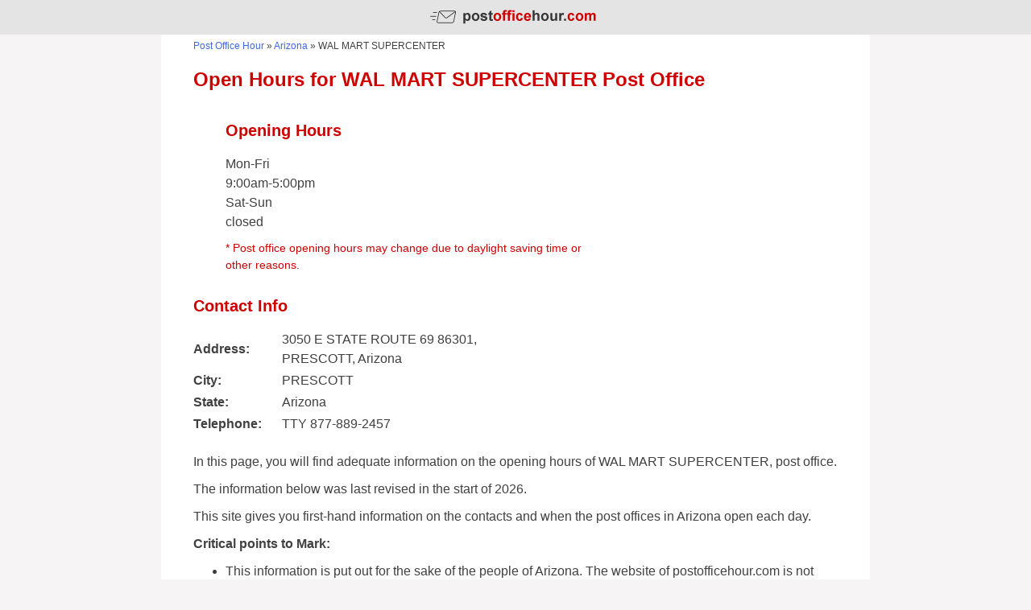

--- FILE ---
content_type: text/html; charset=UTF-8
request_url: https://postofficehour.com/wal-mart-supercenter-103/
body_size: 3877
content:
<!DOCTYPE html>
<html lang="en-US" prefix="og: http://ogp.me/ns#">
<head>
<meta name="viewport" content="width=device-width, initial-scale=1">
<link rel="profile" href="http://gmpg.org/xfn/11">



<!-- This site is optimized with the Yoast SEO plugin v9.2.1 - https://yoast.com/wordpress/plugins/seo/ -->
<link rel="canonical" href="https://postofficehour.com/wal-mart-supercenter-103/" />
<meta property="og:locale" content="en_US" />
<meta property="og:type" content="article" />
<meta property="og:title" content="WAL MART SUPERCENTER - Post Office Hour" />
<meta property="og:description" content="Mon-Fri 9:00am-5:00pm Sat-Sun closed" />
<meta property="og:url" content="https://postofficehour.com/wal-mart-supercenter-103/" />
<meta property="og:site_name" content="Post Office Hour" />
<meta property="article:section" content="Arizona" />
<meta name="twitter:card" content="summary_large_image" />
<meta name="twitter:description" content="Mon-Fri 9:00am-5:00pm Sat-Sun closed" />
<meta name="twitter:title" content="WAL MART SUPERCENTER - Post Office Hour" />
<script type='application/ld+json'>{"@context":"https:\/\/schema.org","@type":"BreadcrumbList","itemListElement":[{"@type":"ListItem","position":1,"item":{"@id":"https:\/\/postofficehour.com\/","name":"Post Office Hour"}},{"@type":"ListItem","position":2,"item":{"@id":"https:\/\/postofficehour.com\/category\/arizona\/","name":"Arizona"}},{"@type":"ListItem","position":3,"item":{"@id":"https:\/\/postofficehour.com\/wal-mart-supercenter-103\/","name":"WAL MART SUPERCENTER"}}]}</script>
<!-- / Yoast SEO plugin. -->

<link rel='dns-prefetch' href='//s.w.org' />
<link rel='stylesheet' id='wp-block-library-css'  href='https://postofficehour.com/wp-includes/css/dist/block-library/style.min.css?ver=5.0' type='text/css' media='all' />
<link rel='https://api.w.org/' href='https://postofficehour.com/wp-json/' />
<link rel="alternate" type="application/json+oembed" href="https://postofficehour.com/wp-json/oembed/1.0/embed?url=https%3A%2F%2Fpostofficehour.com%2Fwal-mart-supercenter-103%2F" />
<link rel="alternate" type="text/xml+oembed" href="https://postofficehour.com/wp-json/oembed/1.0/embed?url=https%3A%2F%2Fpostofficehour.com%2Fwal-mart-supercenter-103%2F&#038;format=xml" />
<link rel="icon" href="https://postofficehour.com/wp-content/uploads/favicon.png" sizes="32x32" />
<link rel="icon" href="https://postofficehour.com/wp-content/uploads/favicon.png" sizes="192x192" />
<link rel="apple-touch-icon-precomposed" href="https://postofficehour.com/wp-content/uploads/favicon.png" />
<meta name="msapplication-TileImage" content="https://postofficehour.com/wp-content/uploads/favicon.png" />
<link rel="icon" type="image/png" href="https://postofficehour.com/wp-content/themes/postofficehour/img/favicon.png" />
<link rel='stylesheet' href='https://postofficehour.com/wp-content/themes/postofficehour/style.css' type='text/css' media='all' />

<!-- Global site tag (gtag.js) - Google Analytics -->
<script async src="https://www.googletagmanager.com/gtag/js?id=UA-130659950-1"></script>
<script>
  window.dataLayer = window.dataLayer || [];
  function gtag(){dataLayer.push(arguments);}
  gtag('js', new Date());

  gtag('config', 'UA-130659950-1');
</script>

</head>

<body class="post-template-default single single-post postid-5689 single-format-standard">
<div id="page" class="site">
	<header id="masthead" class="site-header" role="banner">
	<div class="site-branding">
		<span class="site-title"><a href="https://postofficehour.com/" rel="home"><img alt="Post Office Hour Logo" src="https://postofficehour.com/wp-content/uploads/post-office-hour.png"></a></span>
	</div><!-- .site-branding -->
	</header><!-- #masthead -->

	<div id="content" class="site-content container">
<title>WAL MART SUPERCENTER Post Office Open Hours</title>

<p id="breadcrumbs"><span><span><a href="https://postofficehour.com/" >Post Office Hour</a> » <span><a href="https://postofficehour.com/category/arizona/" >Arizona</a> » <span class="breadcrumb_last">WAL MART SUPERCENTER</span></span></span></span></p>

	<div id="primary" class="content-area">
		<main id="main" class="site-main" role="main">
							<article id="post-5689">

					<header class="entry-header"><meta http-equiv="Content-Type" content="text/html; charset=windows-1252">
						<h1>Open Hours for WAL MART SUPERCENTER Post Office</h1>
					</header><!-- .entry-header -->

					<div class="entry-content">
						
					<div class="post-ad">
					<div class="clear"></div></div>

					<div class="open-hours"><h2>Opening Hours</h2><p>Mon-Fri<br />
9:00am-5:00pm<br />
Sat-Sun<br />
closed</p>
<p class="open-hours-note">* Post office opening hours may change due to daylight saving time or other reasons.</p></div>
					<div class="clear"></div>
											
						<h2>Contact Info</h2>
						<table class="info-table">
							<tr>
								<td><b>Address:</b></td>
								<td>3050 E STATE ROUTE 69 86301, PRESCOTT, arizona</td>
							</tr>
							<tr>
								<td><b>City:</b></td>
								<td>PRESCOTT</td>
							</tr>
							<tr>
								<td><b>State:</b></td>
								<td>arizona</td>
							</tr>
							<tr>
								<td><b>Telephone:</b></td>
								<td>TTY 877-889-2457</td>
							</tr>
														
													</table>
						
					<div class="post-down-ad">
					<div class="clear"></div></div>
						
						<div class="clear"></div>
						
						<p>In this page, you will find adequate information on the opening hours of WAL MART SUPERCENTER, post office.</p>
<p>The information below was last revised in the start of 2026.</p>
<p>This site gives you first-hand information on the contacts and when the post offices in Arizona open each day.</p>
<p><strong>Critical points to Mark:</strong></p>
<ul>
<li>This information is put out for the sake of the people of Arizona. The website of postofficehour.com is not linked to any postal company. It is important to keep in mind that this information is not always up to date since the post office might decide to change its opening hours.</li>
<li>Please feel free to let us know if you came across a post office whose opening hours we have not updated.</li>
<li>The postal office hours of WAL MART SUPERCENTER sometimes vary between the standard time and daylight saving hours. It is therefore better if you get in touch with the post office yourself for inquiries about the most recent changes.</li>
<li>In this page, you will only find information about the opening hours of WAL MART SUPERCENTER, Arizona post office.</li>
<li>Visit the link below to learn more about when other post offices in Arizona open.</li>
</ul>
						
						<a class="catlink" href="https://postofficehour.com/category/arizona/">Arizona: Opening hours of all post offices</a>
					
						
						<div class="link-block">
						<div class="half">
						</div>
						<div class="half">
						</div>
						<div class="clear"></div></div>
						
						<div class="clear"></div>
						
												<h2>Federal Holiday Schedule - 2019</h2>
						<p>This post office will probably be closed on the following holidays.</p>
						<table class="main-table">
							<tr>
								<th>Holiday</th>
								<th>Week Day</th>
								<th>Date</th>
							</tr>
															<tr>
									<td>New Year's Day</td>
									<td>Tuesday</td>
									<td>January 1</td>
								</tr>
															<tr>
									<td>Martin Luther King Day</td>
									<td>Monday</td>
									<td>January 21</td>
								</tr>
															<tr>
									<td>Presidents Day</td>
									<td>Monday</td>
									<td>February 18</td>
								</tr>
															<tr>
									<td>Memorial Day</td>
									<td>Monday</td>
									<td>May 27</td>
								</tr>
															<tr>
									<td>Independence Day</td>
									<td>Thursday</td>
									<td>July 4</td>
								</tr>
															<tr>
									<td>Labor Day</td>
									<td>Monday</td>
									<td>September 2</td>
								</tr>
															<tr>
									<td>Columbus Day</td>
									<td>Monday</td>
									<td>October 14</td>
								</tr>
															<tr>
									<td>Veterans Day</td>
									<td>Monday</td>
									<td>November 11</td>
								</tr>
															<tr>
									<td>Thanksgiving Day</td>
									<td>Thursday</td>
									<td>November 28</td>
								</tr>
															<tr>
									<td>Christmas Day</td>
									<td>Wednesday</td>
									<td>December 25</td>
								</tr>
													</table>	
						
										
						<h2>More post offices located in PRESCOTT</h2>
																					<a class="related-branches" href="https://postofficehour.com/wells-fargo-bank-388/">Arizona WELLS FARGO BANK</a>
															<a class="related-branches" href="https://postofficehour.com/prescott/">Arizona PRESCOTT</a>
															<a class="related-branches" href="https://postofficehour.com/walgreens-317/">Arizona WALGREENS</a>
															<a class="related-branches" href="https://postofficehour.com/costco-prescott/">Arizona COSTCO PRESCOTT</a>
															<a class="related-branches" href="https://postofficehour.com/wells-fargo-bank-353/">Arizona WELLS FARGO BANK</a>
															<a class="related-branches" href="https://postofficehour.com/yavapai-college-bookstore/">Arizona YAVAPAI COLLEGE BOOKSTORE</a>
															<a class="related-branches" href="https://postofficehour.com/cvs-242/">Arizona CVS</a>
															<a class="related-branches" href="https://postofficehour.com/walgreens-264/">Arizona WALGREENS</a>
															<a class="related-branches" href="https://postofficehour.com/albertsons-30/">Arizona ALBERTSONS</a>
															<a class="related-branches" href="https://postofficehour.com/cpu-twin-lakes-market/">Arizona CPU TWIN LAKES MARKET</a>
															<a class="related-branches" href="https://postofficehour.com/wells-fargo-bank-259/">Arizona WELLS FARGO BANK</a>
															<a class="related-branches" href="https://postofficehour.com/cpu-prescott-ft-whipple/">Arizona CPU PRESCOTT FT WHIPPLE</a>
															<a class="related-branches" href="https://postofficehour.com/staples-28/">Arizona STAPLES</a>
															<a class="related-branches" href="https://postofficehour.com/safeway-19/">Arizona SAFEWAY</a>
															<a class="related-branches" href="https://postofficehour.com/national-bank-of-arizona-6/">Arizona NATIONAL BANK OF ARIZONA</a>
															<a class="related-branches" href="https://postofficehour.com/erau-bookstore/">Arizona ERAU BOOKSTORE</a>
															<a class="related-branches" href="https://postofficehour.com/office-max-17/">Arizona OFFICE MAX</a>
															<a class="related-branches" href="https://postofficehour.com/circle-k-47/">Arizona CIRCLE K</a>
															<a class="related-branches" href="https://postofficehour.com/wal-mart-supercenter-109/">Arizona WAL MART SUPERCENTER</a>
															<a class="related-branches" href="https://postofficehour.com/frys-25/">Arizona FRYS</a>
															<a class="related-branches" href="https://postofficehour.com/wells-fargo-bank-149/">Arizona WELLS FARGO BANK</a>
															<a class="related-branches" href="https://postofficehour.com/frys-4/">Arizona FRYS</a>
															<a class="related-branches" href="https://postofficehour.com/prescott-goodwin/">Arizona PRESCOTT GOODWIN</a>
																			
										
						<div class="post-tags">
													<p>Tags:</p>
							<span>Opening Hours WAL MART SUPERCENTER</span>
							<span>WAL MART SUPERCENTER Contact Info</span>
							<span>Open Hours Arizona WAL MART SUPERCENTER</span>
						</div>

					</div><!-- .entry-content -->
					
				</article><!-- #post-## -->
					</main><!-- #main -->
	</div><!-- #primary -->

	</div><!-- #content -->

	<footer id="colophon" class="site-footer" role="contentinfo">
		<div class="site-info">
			<div>&copy; 2026 All rights reserved.</div>
			<a href="https://postofficehour.com" rel="designer">Post Office Hour</a>
		</div><!-- .site-info -->
	</footer><!-- #colophon -->
</div><!-- #page -->

<script type='text/javascript' src='https://postofficehour.com/wp-includes/js/wp-embed.min.js?ver=5.0'></script>
<style>
.more-postofficehour {direction: ltr; background-color: #e4e4e4; margin: 50px auto 0; width: 100%; clear: both; padding: 30px 0; border-top: 1px solid #000000;}
.more-container {max-width: 880px; margin: 0 auto;}
.more-postofficehour b {color: #000000; text-align: center; display: block; margin-bottom: 15px; font-size: 14px; text-transform: uppercase;}
.more-postofficehour ul {color: #000000; display: table; margin: 0 auto; font-size: 13px;}
.more-postofficehour li a {list-style: none; float: left; color: #000000; margin-right: 30px;}
.more-postofficehour li a img {vertical-align: text-top; margin-right: 5px;}
.more-postofficehour li a:hover {color: #000000; text-decoration: underline;}
.more-postofficehour li {list-style: none; float: left; color: #000000; margin-right: 5px; margin-bottom: 10px;}

@media screen and (max-width: 880px) {
.more-postofficehour li {width: 45%;}
.more-postofficehour li a {margin-right: 0;}
}
</style>

<div class="more-postofficehour">
<div class="more-container">
<b>Post Offices Open Hours & Info by Country</b>
<ul>
<li><a href="https://postofficehour.com/"><img src="https://postofficehour.com/flags/US.png" alt="USA">United States</a></li>
<li><a href="https://il.postofficehour.com/"><img src="https://postofficehour.com/flags/IL.png" alt="IL">Israel</a></li>
</ul>
<div style="clear:both;"></div>
</div>
</div>

</body>
</html>


--- FILE ---
content_type: text/css
request_url: https://postofficehour.com/wp-content/themes/postofficehour/style.css
body_size: 5038
content:
/*
Theme Name: postofficehour
Author: Post Office Hour
Author URI: https://postofficehour.com
Description: A theme made specifically for postofficehour.com
Version: 1.0.0
Text Domain: postofficehour
*/

/*--------------------------------------------------------------
# Normalize
--------------------------------------------------------------*/
html {
	font-family: Helvetica, Arial, sans-serif;
	-webkit-text-size-adjust: 100%;
	-ms-text-size-adjust:     100%;
}

body {
	margin: 0;
	direction: ltr;
	unicode-bidi: embed;
}

.rtl {
    direction: rtl;
}

article,
aside,
details,
figcaption,
figure,
footer,
header,
main,
menu,
nav,
section,
summary {
	display: block;
}

audio,
canvas,
progress,
video {
	display: inline-block;
	vertical-align: baseline;
}

audio:not([controls]) {
	display: none;
	height: 0;
}

[hidden],
template {
	display: none;
}

a {
	background-color: transparent;
}

a:active,
a:hover {
	outline: 0;
}

abbr[title] {
	border-bottom: 1px dotted;
}

b,
strong {
	font-weight: bold;
}

dfn {
	font-style: italic;
}

h1 {
	font-size: 24px;
	color: #ce0000;
	margin: 15px 0;
}

h2 {
	font-size: 20px;
	color: #ce0000;
	margin: 15px 0;
}

mark {
	background: #ff0;
	color: #000;
}

small {
	font-size: 80%;
}

sub,
sup {
	font-size: 75%;
	line-height: 0;
	position: relative;
	vertical-align: baseline;
}

sup {
	top: -0.5em;
}

sub {
	bottom: -0.25em;
}

img {
	border: 0;
}

svg:not(:root) {
	overflow: hidden;
}

figure {
	margin: 1em 40px;
}

hr {
	box-sizing: content-box;
	height: 0;
}

button,
input,
optgroup,
select,
textarea {
	color: inherit;
	font: inherit;
	margin: 0;
}

button {
	overflow: visible;
}

button,
select {
	text-transform: none;
}

button,
html input[type="button"],
input[type="reset"],
input[type="submit"] {
	-webkit-appearance: button;
	cursor: pointer;
}

button[disabled],
html input[disabled] {
	cursor: default;
}

button::-moz-focus-inner,
input::-moz-focus-inner {
	border: 0;
	padding: 0;
}

input {
	line-height: normal;
}

input[type="checkbox"],
input[type="radio"] {
	box-sizing: border-box;
	padding: 0;
}

input[type="number"]::-webkit-inner-spin-button,
input[type="number"]::-webkit-outer-spin-button {
	height: auto;
}

input[type="search"]::-webkit-search-cancel-button,
input[type="search"]::-webkit-search-decoration {
	-webkit-appearance: none;
}

fieldset {
	border: 1px solid #c0c0c0;
	margin: 0 2px;
	padding: 0.35em 0.625em 0.75em;
}

legend {
	border: 0;
	padding: 0;
}

textarea {
	overflow: auto;
}

optgroup {
	font-weight: bold;
}

table {
	border-collapse: collapse;
	border-spacing: 0;
}

td,
th {
	padding: 0;
}

/*--------------------------------------------------------------
# Typography
--------------------------------------------------------------*/
body,
button,
input,
select,
textarea {
	color: #404040;
	font-size: 16px;
	font-size: 1rem;
	line-height: 1.5;
}

h1,
h2,
h3,
h4,
h5,
h6 {
	clear: both;
}

p {
	margin: 10px 0;
}

dfn,
cite,
em,
i {
	font-style: italic;
}

blockquote {
	margin: 0 1.5em;
}

address {
	margin: 0 0 1.5em;
}

/*--------------------------------------------------------------
# Elements
--------------------------------------------------------------*/
html {
	box-sizing: initial;
}

*,
*:before,
*:after { /* Inherit box-sizing to make it easier to change the property for components that leverage other behavior; see http://css-tricks.com/inheriting-box-sizing-probably-slightly-better-best-practice/ */
	box-sizing: initial;
}

body {
	background: #f6f4f4; /* Fallback for when there is no custom background color defined. */
}

blockquote:before,
blockquote:after,
q:before,
q:after {
	content: "";
}

blockquote,
q {
	quotes: "" "";
}

hr {
	background-color: #ccc;
	border: 0;
	height: 1px;
	margin-bottom: 1.5em;
}

ul, ol {
	margin: 0;
}

ul {
	list-style: disc;
}

ol {
	list-style: decimal;
}

li > ul,
li > ol {
	margin-bottom: 0;
	margin-left: 1.5em;
}

dt {
	font-weight: bold;
}

dd {
	margin: 0 1.5em 1.5em;
}

img {
	height: auto; /* Make sure images are scaled correctly. */
	max-width: 100%; /* Adhere to container width. */
}

figure {
	margin: 1em 0; /* Extra wide images within figure tags don't overflow the content area. */
}

table {
	margin: 0;
	width: 100%;
}

/*--------------------------------------------------------------
# Forms
--------------------------------------------------------------*/
button,
input[type="button"],
input[type="reset"],
input[type="submit"] {
	border: 1px solid;
	border-color: #ccc #ccc #bbb;
	border-radius: 3px;
	background: #e6e6e6;
	box-shadow: inset 0 1px 0 rgba(255, 255, 255, 0.5), inset 0 15px 17px rgba(255, 255, 255, 0.5), inset 0 -5px 12px rgba(0, 0, 0, 0.05);
	color: rgba(0, 0, 0, .8);
	font-size: 12px;
	font-size: 0.75rem;
	line-height: 1;
	padding: .6em 1em .4em;
	text-shadow: 0 1px 0 rgba(255, 255, 255, 0.8);
}

button:hover,
input[type="button"]:hover,
input[type="reset"]:hover,
input[type="submit"]:hover {
	border-color: #ccc #bbb #aaa;
	box-shadow: inset 0 1px 0 rgba(255, 255, 255, 0.8), inset 0 15px 17px rgba(255, 255, 255, 0.8), inset 0 -5px 12px rgba(0, 0, 0, 0.02);
}

button:focus,
input[type="button"]:focus,
input[type="reset"]:focus,
input[type="submit"]:focus,
button:active,
input[type="button"]:active,
input[type="reset"]:active,
input[type="submit"]:active {
	border-color: #aaa #bbb #bbb;
	box-shadow: inset 0 -1px 0 rgba(255, 255, 255, 0.5), inset 0 2px 5px rgba(0, 0, 0, 0.15);
}

input[type="text"],
input[type="email"],
input[type="url"],
input[type="password"],
input[type="search"],
input[type="number"],
input[type="tel"],
input[type="range"],
input[type="date"],
input[type="month"],
input[type="week"],
input[type="time"],
input[type="datetime"],
input[type="datetime-local"],
input[type="color"],
textarea {
	color: #666;
	border: 1px solid #ccc;
	border-radius: 3px;
	padding: 3px;
}

select {
	border: 1px solid #ccc;
}

input[type="text"]:focus,
input[type="email"]:focus,
input[type="url"]:focus,
input[type="password"]:focus,
input[type="search"]:focus,
input[type="number"]:focus,
input[type="tel"]:focus,
input[type="range"]:focus,
input[type="date"]:focus,
input[type="month"]:focus,
input[type="week"]:focus,
input[type="time"]:focus,
input[type="datetime"]:focus,
input[type="datetime-local"]:focus,
input[type="color"]:focus,
textarea:focus {
	color: #111;
}

textarea {
	width: 100%;
}

/*--------------------------------------------------------------
# Navigation
--------------------------------------------------------------*/
/*--------------------------------------------------------------
## Links
--------------------------------------------------------------*/
a {
	color: royalblue;
	text-decoration: none;
}

a:visited {
	color: purple;
}

a:hover,
a:focus {
	text-decoration: underline;
}

a:active {
	color: red;
}

a:focus {
	outline: thin dotted;
}

a:hover,
a:active {
	outline: 0;
}

/*--------------------------------------------------------------
## Menus
--------------------------------------------------------------*/
.main-navigation {
	clear: both;
	display: block;
	float: left;
	width: 100%;
}

.main-navigation ul {
	display: none;
	list-style: none;
	margin: 0;
	padding-left: 0;
}

.main-navigation li {
	float: left;
	position: relative;
}

.main-navigation a {
	display: block;
	text-decoration: none;
}

.main-navigation ul ul {
	box-shadow: 0 3px 3px rgba(0, 0, 0, 0.2);
	float: left;
	position: absolute;
	top: 1.5em;
	left: -999em;
	z-index: 99999;
}

.main-navigation ul ul ul {
	left: -999em;
	top: 0;
}

.main-navigation ul ul a {
	width: 200px;
}

.main-navigation ul ul li {

}

.main-navigation li:hover > a,
.main-navigation li.focus > a {
}

.main-navigation ul ul :hover > a,
.main-navigation ul ul .focus > a {
}

.main-navigation ul ul a:hover,
.main-navigation ul ul a.focus {
}

.main-navigation ul li:hover > ul,
.main-navigation ul li.focus > ul {
	left: auto;
}

.main-navigation ul ul li:hover > ul,
.main-navigation ul ul li.focus > ul {
	left: 100%;
}

.main-navigation .current_page_item > a,
.main-navigation .current-menu-item > a,
.main-navigation .current_page_ancestor > a,
.main-navigation .current-menu-ancestor > a {
}

/* Small menu. */
.menu-toggle,
.main-navigation.toggled ul {
	display: block;
}

@media screen and (min-width: 37.5em) {
	.menu-toggle {
		display: none;
	}
	.main-navigation ul {
		display: block;
	}
}

.site-main .comment-navigation,
.site-main .posts-navigation,
.site-main .post-navigation {
	margin: 0 0 1.5em;
	overflow: hidden;
}

.comment-navigation .nav-previous,
.posts-navigation .nav-previous,
.post-navigation .nav-previous {
	float: left;
	width: 50%;
}

.comment-navigation .nav-next,
.posts-navigation .nav-next,
.post-navigation .nav-next {
	float: right;
	text-align: right;
	width: 50%;
}

/*--------------------------------------------------------------
# Accessibility
--------------------------------------------------------------*/
/* Text meant only for screen readers. */
.screen-reader-text {
	clip: rect(1px, 1px, 1px, 1px);
	position: absolute !important;
	height: 1px;
	width: 1px;
	overflow: hidden;
}

.screen-reader-text:focus {
	background-color: #f1f1f1;
	border-radius: 3px;
	box-shadow: 0 0 2px 2px rgba(0, 0, 0, 0.6);
	clip: auto !important;
	color: #21759b;
	display: block;
	font-size: 14px;
	font-size: 0.875rem;
	font-weight: bold;
	height: auto;
	left: 5px;
	line-height: normal;
	padding: 15px 23px 14px;
	text-decoration: none;
	top: 5px;
	width: auto;
	z-index: 100000; /* Above WP toolbar. */
}

/* Do not show the outline on the skip link target. */
#content[tabindex="-1"]:focus {
	outline: 0;
}

/*--------------------------------------------------------------
# Alignments
--------------------------------------------------------------*/
.alignleft {
	display: inline;
	float: left;
	margin-right: 1.5em;
}

.alignright {
	display: inline;
	float: right;
	margin-left: 1.5em;
}

.aligncenter {
	clear: both;
	display: block;
	margin-left: auto;
	margin-right: auto;
}

/*--------------------------------------------------------------
# Clearings
--------------------------------------------------------------*/
.clear:before,
.clear:after,
.entry-content:before,
.entry-content:after,
.comment-content:before,
.comment-content:after,
.site-header:before,
.site-header:after,
.site-content:before,
.site-content:after,
.site-footer:before,
.site-footer:after {
	content: "";
	display: table;
	table-layout: fixed;
}

.clear:after,
.entry-content:after,
.comment-content:after,
.site-header:after,
.site-content:after,
.site-footer:after {
	clear: both;
}

/*--------------------------------------------------------------
# Widgets
--------------------------------------------------------------*/
.widget {
	margin: 0 0 1.5em;
}

/* Make sure select elements fit in widgets. */
.widget select {
	max-width: 100%;
}

/*--------------------------------------------------------------
# Content
--------------------------------------------------------------*/
/*--------------------------------------------------------------
## Posts and pages
--------------------------------------------------------------*/
.sticky {
	display: block;
}

.hentry {
	margin: 0 0 1.5em;
}

.byline,
.updated:not(.published) {
	display: none;
}

.single .byline,
.group-blog .byline {
	display: inline;
}

.page-content,
.entry-content,
.entry-summary {
	margin: 0;
}

.page-links {
	clear: both;
	margin: 0 0 1.5em;
}

/*--------------------------------------------------------------
## Comments
--------------------------------------------------------------*/
.comment-content a {
	word-wrap: break-word;
}

.bypostauthor {
	display: block;
}

/*--------------------------------------------------------------
# Infinite scroll
--------------------------------------------------------------*/
/* Globally hidden elements when Infinite Scroll is supported and in use. */
.infinite-scroll .posts-navigation, /* Older / Newer Posts Navigation (always hidden) */
.infinite-scroll.neverending .site-footer { /* Theme Footer (when set to scrolling) */
	display: none;
}

/* When Infinite Scroll has reached its end we need to re-display elements that were hidden (via .neverending) before. */
.infinity-end.neverending .site-footer {
	display: block;
}

/*--------------------------------------------------------------
# Media
--------------------------------------------------------------*/
.page-content .wp-smiley,
.entry-content .wp-smiley,
.comment-content .wp-smiley {
	border: none;
	margin-bottom: 0;
	margin-top: 0;
	padding: 0;
}

/* Make sure embeds and iframes fit their containers. */
embed,
iframe,
object {
	max-width: 100%;
}

/*--------------------------------------------------------------
## Captions
--------------------------------------------------------------*/
.wp-caption {
	margin-bottom: 1.5em;
	max-width: 100%;
}

.wp-caption img[class*="wp-image-"] {
	display: block;
	margin-left: auto;
	margin-right: auto;
}

.wp-caption .wp-caption-text {
	margin: 0.8075em 0;
}

.wp-caption-text {
	text-align: center;
}

/*--------------------------------------------------------------
## Galleries
--------------------------------------------------------------*/
.gallery {
	margin-bottom: 1.5em;
}

.gallery-item {
	display: inline-block;
	text-align: center;
	vertical-align: top;
	width: 100%;
}

.gallery-columns-2 .gallery-item {
	max-width: 50%;
}

.gallery-columns-3 .gallery-item {
	max-width: 33.33%;
}

.gallery-columns-4 .gallery-item {
	max-width: 25%;
}

.gallery-columns-5 .gallery-item {
	max-width: 20%;
}

.gallery-columns-6 .gallery-item {
	max-width: 16.66%;
}

.gallery-columns-7 .gallery-item {
	max-width: 14.28%;
}

.gallery-columns-8 .gallery-item {
	max-width: 12.5%;
}

.gallery-columns-9 .gallery-item {
	max-width: 11.11%;
}

.gallery-caption {
	display: block;
}

.flag {padding-right: 5px; width: 30px !important;}
.flag img {vertical-align: middle; border: 1px solid #808080;}

.post-edit-link:visited, .post-edit-link
{
    background-color: #888888;
    border: 1px solid #444444;
    color: #f1f1f1;
    cursor: pointer;
    display: block;
    font-size: 14px;
    font-weight: 400;
    padding: 5px;
    text-align: center;
	position: fixed;
	bottom: 0;
	left: 0;
}

.post-edit-link:hover, .post-edit-link:active, .post-edit-link:focus 
{
	color: #ffffff;
	background-color: #666666;
}

.lists {list-style: none; margin-bottom: 20px; padding: 0;}
.lists li {width: 25%; float: left;}

.open-hours-note {color: #ce0000; font-size: 14px;}

.banks-list {padding: 20px; background-color: #f4f4f4;}
.banks-list li {margin-bottom: 10px; margin-left: 5px;}

.container {max-width: 800px; margin: 0 auto; padding: 0 40px; background: #fff;}

table.info-table {width: 50%; float: left; margin-bottom: 10px; margin-right: 10px; text-transform: capitalize;}
.bank-map {float: right;}

@media screen and (max-width: 991px) {
	table.info-table {width: 100%; float: none; margin-right: 0;}
	.bank-map {float: none;}
	.lists li {width: 50%; float: left; padding-bottom: 10px;}
	.container {padding: 0 20px;}
}
table.info-table tr td:first-child{width: 110px;}
table.info-table td {padding-bottom: 3px;}

table .header-icon {width: 60px;}

table.main-table {
	text-shadow: 1px 1px 0px #fff;
}
table.main-table th {
	padding:15px 15px 1px 15px;
	border-bottom:2px solid #5f5f5f;
}

.rtl table.main-table th:first-child, .rtl table.main-table td:first-child {text-align: right;}

table.main-table th:first-child {
	text-align: left;
	padding-right:15px;
}
table.main-table tr:first-child th:first-child {
	-moz-border-radius-topleft:3px;
	-webkit-border-top-left-radius:3px;
	border-top-left-radius:3px;
}
table.main-table tr:first-child th:last-child {
	-moz-border-radius-topright:3px;
	-webkit-border-top-right-radius:3px;
	border-top-right-radius:3px;
}
table.main-table tr {
	text-align: center;
	padding-left:20px;
}
table.main-table td:first-child {
	text-align: left;
	padding-left:15px;
	border-right: 0;
	width: 50%;
}
table.main-table td {
	padding:10px;
	border-top: 1px solid #ffffff;
	border-bottom:1px solid #e0e0e0;
	width: 25%;
}
table.main-table tr:nth-of-type(even) {
	background: #f9f9f9;
}
table.main-table tr:last-child td {
	border-bottom:0;
}
table.main-table tr:last-child td:first-child {
	-moz-border-radius-bottomleft:3px;
	-webkit-border-bottom-left-radius:3px;
	border-bottom-left-radius:3px;
}
table.main-table tr:last-child td:last-child {
	-moz-border-radius-bottomright:3px;
	-webkit-border-bottom-right-radius:3px;
	border-bottom-right-radius:3px;
}
table.main-table tr:hover td {
	background: #f2f2f2;
	background: -webkit-gradient(linear, left top, left bottom, from(#f2f2f2), to(#f0f0f0));
	background: -moz-linear-gradient(top,  #f2f2f2,  #f0f0f0);	
}

.site-info {margin: 0 auto; text-align: center; font-size: 13px;}

footer {padding: 30px 0; background: #fff; max-width: 880px; margin: 0 auto;}

#breadcrumbs {font-size: 12px; margin: 5px 0;}

#mobile-menu {
	display: block;
	width: 40px;
	height: 40px;
	line-height: 40px;
	color: #727272;
	font-size: 25px;
	font-weight: bold;
	text-align: center;
	cursor: pointer;
	position: relative;
	float: right;
	-webkit-user-select: none;
	-khtml-user-select: none;
	-moz-user-select: none;
	-ms-user-select: none;
	user-select: none;
	outline: 0;
}

#menu-button {
	position: absolute;
	top: 0;
	right: -8px;
	padding: 8px 15px;
	-webkit-user-select: none;
	-khtml-user-select: none;
	-moz-user-select: none;
	-ms-user-select: none;
	user-select: none;
	outline: 0;
}

#menu-button:active, #mobile-menu:active, #mobile-menu img:active {outline: 0 !important;}
* {-webkit-tap-highlight-color: rgba(0, 0, 0, 0) !important;}

.show-header-menu {display: block !important;}

#header-menu-wrapper {
	display:none;
	background-color: #f7f7f7;
	width: 115px;
	height: auto;
	padding: 10px 0;
	position: absolute;
	margin: 20px 8px;
	border: 1px solid #737373;
	z-index: 999;
	box-shadow: 0 0 2px rgba(0,0,0,0.4);
	float: none;
	line-height: 15px;
	right: -12px;
	top: 30px;
}

#header-menu-wrapper:after, #header-menu-wrapper:before {
	bottom: 100%;
	right: 20%;
	border: solid transparent;
	content: " ";
	height: 0;
	width: 0;
	position: absolute;
	pointer-events: none;
}

#header-menu-wrapper:after {
	border-color: rgba(247, 247, 247, 0);
	border-bottom-color: #f7f7f7;
	border-width: 12px;
	margin-right: -12px;
}
#header-menu-wrapper:before {
	border-color: rgba(115, 115, 115, 0);
	border-bottom-color: #737373;
	border-width: 14px;
	margin-right: -14px;
}

#header-menu-wrapper a {
	display: block;
	padding: 10px 20px;
	font-size: 15px;
	text-decoration: none;
	color: #444444;
	z-index: 3;
}

#header-menu-wrapper a:hover {
	background: #dddddd;
	color: #000000;
	z-index: 3;
}

.site-header {background: #e4e4e4; padding: 10px 0 6px;}
.site-branding {margin: 0 auto; display: table;}

.hours {margin: 0 0 10px; padding: 0; float: left; width: 50%;}
.hours-ad {float: left; width: 50%; text-align: right;}
.hours ul {margin: 0 0 10px; padding: 0;}
.hours li {display: table; margin-bottom: 8px;}
.today {background: #e6ffe0;}
.green {color: #ce0000 !important;}

.header-logo-cont {text-align: center; background-color: #e4e4e4;}

.open-hours {float: left; margin-left: 40px; max-width: 460px;}
.post-ad {display: inline-block; width: 300px; float: left;}
.post-down-ad {display: inline-block; max-width: 400px; min-width: 300px; float: left;}

.post-tags span {background: #eee; font-size: 12px; padding: 3px; margin: 0 5px 5px; display: inline-block;}

.link-block {background: #cdcccc; padding: 10px; margin-top: 20px;}
.half {float: right; width: 50%;}

@media screen and (max-width: 600px) {
	.open-hours, .post-ad, .post-down-ad, .half {width: 100%; float: none; margin: 0;}
	.hours-ad {text-align: center;}
}

@media screen and (max-width: 991px) {
	.hours, .hours-ad {width: 100%; float: none;}
	.hours-ad {text-align: center;}
}

.related-branches {display: inline-block; font-size: 13px; padding: 5px; border: 1px solid #ccc; margin-bottom: 5px;}

#spr_container {display: inline !important; text-align: left !important;}

.catlink {text-align: center; margin: 10px auto; padding: 10px; background: #000; color: #d55449 !important; display: table;}

.cat-links a {display: inline-block; width: 47%; margin-bottom: 15px; font-size: 20px;}